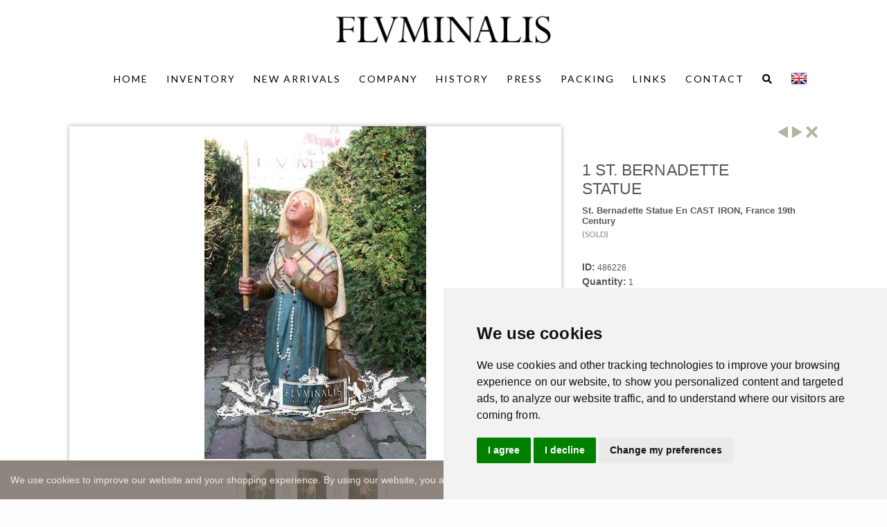

--- FILE ---
content_type: text/html;charset=UTF-8
request_url: https://fluminalis.nl/inventory/cast-iron-statues-vases/item-486226
body_size: 83180
content:




    











































    



    



    






















    


    


    


    


    


    

















    
    
    
    
    
    
    
    
    

    
        
        
            
                
            
        
            
                
            
        
            
                
            
        
        
            
        
        

        
        
        
            
            
                
                
                
                    
                    
                    
                    

                    
                        
                        
                        
                            
                            
                                
                                
                            
                        
                    
                
            
        
    

    

    
    
    

        
            
                
            
        

    

    





<!doctype html>
<html class="no-js">
<head>
    
        


    <title>1  St. Bernadette Statue - Cast Iron Statues & Vases - Fluminalis</title>

    <meta http-equiv="Content-Type" content="text/html; charset=utf-8">

    <meta name="description" content="" />
    <meta name="country" content="FRANCE" />
    <meta name="robots" content="noodp,noydir" />
    <meta http-equiv="X-UA-Compatible" content="IE=edge">
    <meta name="viewport" content="width=device-width, initial-scale=1.0, maximum-scale=1.0, user-scalable=no">

    <meta property="og:title" content="1  St. Bernadette Statue - Cast Iron Statues & Vases - Fluminalis">
    <meta property="og:type" content="product">
    <meta property="og:url" content="https://fluminalis.nl/inventory/cast-iron-statues-vases/item-486226/">
    <meta property="og:site_name" content="Fluminalis">
    <meta property="og:description" content="">
    
        
            <meta property="og:image" content="https://fluminalis.nl/galleries/457604_detail3_max.jpg">
        
            <meta property="og:image" content="https://fluminalis.nl/galleries/457604_detail2_max.jpg">
        
            <meta property="og:image" content="https://fluminalis.nl/galleries/457604_max.jpg">
        
    

    
        <link rel="SHORTCUT ICON" type="image/x-icon" href="https://fluminalis.nl/images/favicon.png" />
    
	
<!-- Google Tag Manager --> 
<script>(function(w,d,s,l,i){w[l]=w[l]||[];w[l].push({'gtm.start': 
new Date().getTime(),event:'gtm.js'});var f=d.getElementsByTagName(s)[0], 
j=d.createElement(s),dl=l!='dataLayer'?'&l='+l:'';j.async=true;j.src= 
'https://www.googletagmanager.com/gtm.js?id='+i+dl;f.parentNode.insertBefore(j,f); 
})(window,document,'script','dataLayer','GTM-N4T6KFM2');</script> 
<!-- End Google Tag Manager -->	

<!-- Google tag (gtag.js) --> <script async src="https://www.googletagmanager.com/gtag/js?id=G-NXFX394LL4"></script> <script> window.dataLayer = window.dataLayer || []; function gtag(){dataLayer.push(arguments);} gtag('js', new Date()); gtag('config', 'G-NXFX394LL4'); </script> 





    
    
    <!-- CSS & google font
    ================================================== -->
    <link rel="stylesheet" type="text/css" href="/templates/themes/css/style.css?v=0.02" media="all">



<!-- connect to domain of font files -->
<link rel="preconnect" href="https://fonts.gstatic.com" crossorigin>

<!-- optionally increase loading priority -->
<link rel="preload" as="style" href="https://fonts.googleapis.com/css2?family=Lato&display=swap">

<!-- async CSS -->
<link rel="stylesheet" media="print" onload="this.onload=null;this.removeAttribute('media');" href="https://fonts.googleapis.com/css2?family=Lato&display=swap">


    <!-- js
    ================================================== -->
    <script src="/templates/themes/js/jquery-1.10.2.min.js"></script>
    <script src="/templates/themes/js/modernizr.js"></script>
    <!-- js IE8 Hack
   ================================================== -->
    <!-- HTML5 shim and Respond.js IE8 support of HTML5 elements and media queries -->
    <!--[if lt IE 9]>
    <script src="/templates/themes/js/html5shiv.js"></script>
    <script src="/templates/themes/js/respond.js"></script>
    <![endif]-->

    <!-- Global site tag (gtag.js) - Google Ads: 1066210051 -->
    <script async src="https://www.googletagmanager.com/gtag/js?id=AW-1066210051"></script> <script> window.dataLayer = window.dataLayer || []; function gtag(){dataLayer.push(arguments);} gtag('js', new Date()); gtag('config', 'AW-1066210051'); </script>
    


    
        <style>
            #search {
                display: none;
                background:
                rgba(0,0,0,0.8);
                position: fixed;
                width: 100%;
                height: 100%;
                top: 0;
                z-index: 10000000000;
            }

            form.searchform{
                display: table-cell;
                height: 100%;
                vertical-align: top;
                text-align: center;
            }

            input.search-input{
                width: 50%;
                font-size: 30px;
                background: transparent;
                color:#fff;
                border: 1px solid #aaa;
                margin-top: 20%;
                padding: 5px;
            }

            @media (max-width: 992px) {
                input.search-input{
                    font-size: 20px;
                }
            }

            a.close-search {
                position: absolute;
                right: 30px;
                top: 25px;
                font-size: 30px;
                color: #aaa;
            }
        </style>

        <script type="text/javascript">
            function showsearch(id) {
                $("#searchform").attr("action", window.location);
                var e = document.getElementById(id);
                e.style.display = (e.style.display == 'table') ? 'none' : 'table';
                document.getElementById("searchfield").focus();
            }
        </script>
    

    
        <script type="text/javascript" src="/js/imageViewer/imageviewer.js"></script>
        <link href="/js/imageViewer/imageviewer.css" rel="stylesheet" type="text/css"/>
    

    
        <link href="/css/cookies.css?v=2" type="text/css" media="all" rel="stylesheet">
        <script src="/js/cookies.js?v=1" type="text/javascript"></script>
    
</head>
<body>

<!-- Google Tag Manager (noscript) --> 
<noscript><iframe src="https://www.googletagmanager.com/ns.html?id=GTM-N4T6KFM2" 
height="0" width="0" style="display:none;visibility:hidden"></iframe></noscript> 
<!-- End Google Tag Manager (noscript) --> 

<!-- Cookie Consent by TermsFeed https://www.TermsFeed.com -->
<script type="text/javascript" src="https://www.termsfeed.com/public/cookie-consent/4.1.0/cookie-consent.js" charset="UTF-8"></script>
<script type="text/javascript" charset="UTF-8">
document.addEventListener('DOMContentLoaded', function () {
cookieconsent.run({"notice_banner_type":"simple","consent_type":"express","palette":"light","language":"en","page_load_consent_levels":["strictly-necessary"],"notice_banner_reject_button_hide":false,"preferences_center_close_button_hide":false,"page_refresh_confirmation_buttons":false,"website_name":"Fluminalis"});
});
</script>

<!-- Google Analytics -->
<script type="text/plain" data-cookie-consent="targeting">
  (function(i,s,o,g,r,a,m){i['GoogleAnalyticsObject']=r;i[r]=i[r]||function(){
  (i[r].q=i[r].q||[]).push(arguments)},i[r].l=1*new Date();a=s.createElement(o),
  m=s.getElementsByTagName(o)[0];a.async=1;a.src=g;m.parentNode.insertBefore(a,m)
  })(window,document,'script','//www.google-analytics.com/analytics.js','ga');

  ga('create', 'UA-67478349-1', 'auto');
  ga('send', 'pageview');

</script>
<!-- end of Google Analytics-->

<noscript>Free cookie consent management tool by <a href="https://www.termsfeed.com/">TermsFeed</a></noscript>
<!-- End Cookie Consent by TermsFeed https://www.TermsFeed.com -->


<div id="search">
    <a href="javascript:void(0);" class="icon-cross close-search fa fa-times" onclick="showsearch('search');"></a>
    <form class="searchform" action="/inventory" role="form" class=" " >
        <input type="Name" id="searchfield" name="searchTerm" class="search-input" placeholder="What are you looking for?">
    </form>
</div>

<script>
window.onscroll = function() {myFunction()};

function myFunction() {
    if (document.body.scrollTop > 50 || document.documentElement.scrollTop > 50) {
        document.getElementById("fixedMenu").className = "menu-box-shadow";
    } else {
        document.getElementById("fixedMenu").className = "menu";
    }
}
</script>
    <div id="wrap" class="">
        <!-- Header starts
          ================================================== -->
        <header id="header2" style="padding-bottom: 0;">
            <div class="container">
                <div class="row menu-wrapper">
                    <div class="  col-xs-12">
                      <a class="logo" href="/">
                        <img src="/images/logo.png" width="100%" class="logo" alt="Fluminalis" />
                      </a>
                    </div>
                </div>
            </div>

        </header>
        <div  class="menu" id="fixedMenu">
          <div class="container language-container" style="position: relative;">
                



    <nav id="nav-wrap" class="nav-wrap2 mn4 clearfix">
                <ul id="nav">

                    <li >
                        <a href="/home" >
                            Home
                        </a>
                    </li>
                    <li class=" current" >

                      
                        <a href="/inventory" >
                            Inventory
                       </a>
                        <ul class="menucats">

                            
                                <li>
                                  
                                  
                                  
                                  
                                    <a href="/inventory/packing-shipping" >
                                        
                                            Packing & Shipping
                                        
                                    </a>
                                  
                                </li>

                            
                                <li>
                                  
                                  
                                  
                                  
                                    <a href="/inventory/overview-pictures-showroom" >
                                        
                                            Overview Pictures Showroom
                                        
                                    </a>
                                  
                                </li>

                            
                                <li>
                                  
                                  
                                  
                                  
                                    <a href="/inventory/new-arrivals-2019-2020" >
                                        
                                            New Arrivals 2025
                                        
                                    </a>
                                  
                                </li>

                            
                                <li>
                                  
                                  
                                  
                                  
                                    <a href="/inventory/processional-crosses" >
                                        
                                            Altar- & Processional Crosses
                                        
                                    </a>
                                  
                                </li>

                            
                                <li>
                                  
                                  
                                  
                                  
                                    <a href="/inventory/altar-bells-canon-boards" >
                                        
                                            Altar Bells & Canon Boards
                                        
                                    </a>
                                  
                                </li>

                            
                                <li>
                                  
                                  
                                  
                                  
                                    <a href="/inventory/angels" >
                                        
                                            Angels
                                        
                                    </a>
                                  
                                </li>

                            
                                <li>
                                  
                                  
                                  
                                  
                                    <a href="/inventory/antique-candlesticks" >
                                        
                                            Antique CandleSticks 
                                        
                                    </a>
                                  
                                </li>

                            
                                <li>
                                  
                                  
                                  
                                  
                                    <a href="/inventory/antique-church-altars" >
                                        
                                            Antique Church Altars & Altar 
                                        
                                    </a>
                                  
                                </li>

                            
                                <li>
                                  
                                  
                                  
                                  
                                    <a href="/inventory/architecturals" >
                                        
                                            Architectural Antiques
                                        
                                    </a>
                                  
                                </li>

                            
                                <li>
                                  
                                  
                                  
                                  
                                    <a href="/inventory/baroque-furniture" >
                                        
                                            Baroque Furniture
                                        
                                    </a>
                                  
                                </li>

                            
                                <li>
                                  
                                  
                                  
                                  
                                    <a href="/inventory/cast-iron-statues-vases" >
                                        
                                            Cast Iron Statues & Vases
                                        
                                    </a>
                                  
                                </li>

                            
                                <li>
                                  
                                  
                                  
                                  
                                    <a href="/inventory/censers-boats-cruets" >
                                        
                                            Censers Boats & Cruets
                                        
                                    </a>
                                  
                                </li>

                            
                                <li>
                                  
                                  
                                  
                                  
                                    <a href="/inventory/chalices-ciboria" >
                                        
                                            Chalices & Ciboria
                                        
                                    </a>
                                  
                                </li>

                            
                                <li>
                                  
                                  
                                  
                                  
                                    <a href="/inventory/chandeliers-lighting" >
                                        
                                            Chandeliers & Lighting
                                        
                                    </a>
                                  
                                </li>

                            
                                <li>
                                  
                                  
                                  
                                  
                                    <a href="/inventory/church-furniture" >
                                        
                                            Church Furniture
                                        
                                    </a>
                                  
                                </li>

                            
                                <li>
                                  
                                  
                                  
                                  
                                    <a href="/inventory/contracting-services" >
                                        
                                            Contracting Services & Project
                                        
                                    </a>
                                  
                                </li>

                            
                                <li>
                                  
                                  
                                  
                                  
                                    <a href="/inventory/crowns-lanterns" >
                                        
                                            Crowns & Lanterns
                                        
                                    </a>
                                  
                                </li>

                            
                                <li>
                                  
                                  
                                  
                                  
                                    <a href="/inventory/garden-ornaments" >
                                        
                                            Garden  Ornaments
                                        
                                    </a>
                                  
                                </li>

                            
                                <li>
                                  
                                  
                                  
                                  
                                    <a href="/inventory/gothic-style-furniture" >
                                        
                                            Gothic style furniture
                                        
                                    </a>
                                  
                                </li>

                            
                                <li>
                                  
                                  
                                  
                                  
                                    <a href="/inventory/kneelers-prayer-stools" >
                                        
                                            Kneelers / Prayer stools
                                        
                                    </a>
                                  
                                </li>

                            
                                <li>
                                  
                                  
                                  
                                  
                                    <a href="/inventory/marble-statues-urns" >
                                        
                                            Marble Statues & Urns
                                        
                                    </a>
                                  
                                </li>

                            
                                <li>
                                  
                                  
                                  
                                  
                                    <a href="/inventory/monstrances" >
                                        
                                            Monstrances 
                                        
                                    </a>
                                  
                                </li>

                            
                                <li>
                                  
                                  
                                  
                                  
                                    <a href="/inventory/nativity-sets-figures" >
                                        
                                            Nativity Sets & Figures
                                        
                                    </a>
                                  
                                </li>

                            
                                <li>
                                  
                                  
                                  
                                  
                                    <a href="/inventory/odds-exentrics" >
                                        
                                            Odds & Exentrics.
                                        
                                    </a>
                                  
                                </li>

                            
                                <li>
                                  
                                  
                                  
                                  
                                    <a href="/inventory/paintings" >
                                        
                                            Paintings. 
                                        
                                    </a>
                                  
                                </li>

                            
                                <li>
                                  
                                  
                                  
                                  
                                    <a href="/inventory/pulpits-pews" >
                                        
                                            Pulpits & Pews 
                                        
                                    </a>
                                  
                                </li>

                            
                                <li>
                                  
                                  
                                  
                                  
                                    <a href="/inventory/religious-church-statues-i" >
                                        
                                            Religious Church Statues I
                                        
                                    </a>
                                  
                                </li>

                            
                                <li>
                                  
                                  
                                  
                                  
                                    <a href="/inventory/religious-church-statues-ii" >
                                        
                                            Religious Church Statues II
                                        
                                    </a>
                                  
                                </li>

                            
                                <li>
                                  
                                  
                                  
                                  
                                    <a href="/inventory/religious-church-statues-iii" >
                                        
                                            Religious Church Statues III
                                        
                                    </a>
                                  
                                </li>

                            
                                <li>
                                  
                                  
                                  
                                  
                                    <a href="/inventory/reliquary-relics" >
                                        
                                            Reliquaries & Relics I 
                                        
                                    </a>
                                  
                                </li>

                            
                                <li>
                                  
                                  
                                  
                                  
                                    <a href="/inventory/reliquaries-relics" >
                                        
                                            Reliquaries & Relics II
                                        
                                    </a>
                                  
                                </li>

                            
                                <li>
                                  
                                  
                                  
                                  
                                    <a href="/inventory/reliquaries-relics-iii" >
                                        
                                            RELIQUARIES & RELICS III
                                        
                                    </a>
                                  
                                </li>

                            
                                <li>
                                  
                                  
                                  
                                  
                                    <a href="/inventory/sanctuary-lamps" >
                                        
                                            Sanctuary Lamps & Wall Bracket
                                        
                                    </a>
                                  
                                </li>

                            
                                <li>
                                  
                                  
                                  
                                  
                                    <a href="/inventory/stained-glass-windows" >
                                        
                                            Stained Glass Windows
                                        
                                    </a>
                                  
                                </li>

                            
                                <li>
                                  
                                  
                                  
                                  
                                    <a href="/inventory/stations-of-the-cross" >
                                        
                                            Stations of the Cross
                                        
                                    </a>
                                  
                                </li>

                            
                                <li>
                                  
                                  
                                  
                                  
                                    <a href="/inventory/tabernacles-wall-brackets" >
                                        
                                            Tabernacles 
                                        
                                    </a>
                                  
                                </li>

                            
                                <li>
                                  
                                  
                                  
                                  
                                    <a href="/inventory/tables-seats-cabinets" >
                                        
                                            Tables & Seats & Cabinets & Be
                                        
                                    </a>
                                  
                                </li>

                            
                                <li>
                                  
                                  
                                  
                                  
                                    <a href="/inventory/tabors-missalstands" >
                                        
                                            Tabors / Missal stands & Books
                                        
                                    </a>
                                  
                                </li>

                            
                                <li>
                                  
                                  
                                  
                                  
                                    <a href="/inventory/used-vestments-tapestry" >
                                        
                                            Used Vestments & Tapestry
                                        
                                    </a>
                                  
                                </li>

                            
                                <li>
                                  
                                  
                                  
                                  
                                    <a href="/inventory/various-clocks-mirrors" >
                                        
                                            Various, Clocks & Mirrors
                                        
                                    </a>
                                  
                                </li>

                            
                                <li>
                                  
                                  
                                  
                                  
                                    <a href="/inventory/objects-for-rent" >
                                        
                                            FILMWORK RENTAL & PROPS
                                        
                                    </a>
                                  
                                </li>

                            
                                <li>
                                  
                                  
                                  
                                  
                                    <a href="/inventory/sold-vendu-venduto-vendido-2024" >
                                        
                                            SOLD / VENDU / VENDUTO / VENDI
                                        
                                    </a>
                                  
                                </li>

                            
                        </ul>
                      
                    </li>

                    <li >
                        <a href="/new-arrivals" >
                            New Arrivals
                        </a>
                    </li>
                    <li >
                        <a href="/company" >
                            Company
                        </a>
                    </li>
                    <li >
                        <a href="/history" >
                            History
                        </a>
                    </li>
                    <li >
                        <a href="/press" >
                            Press
                        </a>
                    </li>
                    <li >
                        <a href="/packing" >
                            Packing
                        </a>
                    </li>
                    <li >
                        <a href="/links" >
                            Links
                        </a>
                    </li>

                    <li >
                        <a href="/contact" >
                            Contact
                        </a>
                    </li>
                    <li>
                        <a class="social" href="javascript:void(0);" onclick="showsearch('search');">
                            <i class="fa fa-search"></i>
                        </a>
                    </li>
                    
                        
                            
                        
                    
                </ul>
    </nav>


                
                    <style type="text/css">
    .languagepicker {
        background: white;
        position: absolute;
        top: 50%;
        margin-top: -20px;
        right: 30px;
        margin-bottom: 0;
        display: inline-block;
        padding: 0;
        height: 34px;
        overflow: hidden;
        transition: all .3s ease;
        vertical-align: top;
    }

    #nav .languagepicker a {
        color: #000;
        text-decoration: none;
        padding: 0;

    }

    /*.navbar-custom li > a.flag {*/
        /*padding: 10px 4px;*/
    /*}*/

    #nav img.flag {
        margin: 0;
    }

    .languagepicker li {
        display: block;
        height: 34px;
    }

    .languagepicker li:hover {
        background-color: #EEE;
    }

    .languagepicker li:first-child {
        border: none;
        background: none !important;
    }

    .languagepicker li img {
        padding: 5px;
    }

    .languagepicker:hover {
        height: auto;
    }

    #google_translate_element {
        display: none;
    }

    .goog-te-banner-frame {
        bottom: 0;
        top: unset;
        display: none;
    }

    body {
        top: 0 !important;
    }

    /*#nav li ul.languagepicker {*/
        /*display: block;*/
        /*top: 16px;*/
    /*}*/

    /*ul ul.languagepicker {*/
        /*margin: 0;*/
    /*}*/

    @media (max-width: 992px) {
        .languagepicker {
            right: 0;
        }
    }

    @media only screen and (max-width: 767px) {
        .language-container {
            padding-top: 35px;
        }

        .languagepicker {
            top: 20px;
            left: 50%;
            right: auto;
            margin-left: -68px;
        }

        .languagepicker li {
            float: left;
        }
    }
</style>

<ul class="languagepicker"></ul>
<!-- Code provided by Google -->
<div id="google_translate_element"></div>
<script type="text/javascript">
    function googleTranslateElementInit() {
        new google.translate.TranslateElement({
            pageLanguage: 'en',
            layout: google.translate.TranslateElement.InlineLayout.SIMPLE,
            autoDisplay: false
        }, 'google_translate_element');
    }
</script>
<script src="//translate.google.com/translate_a/element.js?cb=googleTranslateElementInit" type="text/javascript"></script>

    <script>
        var languages = {};
        languages['nl'] = $('<li><a class="flag" href="javascript:void(0);"><img width="34" height="34" src="/images/nl.png" class="flag" alt="nl" /></a></li>');
        languages['nl'].find("a").attr('onclick', 'changeLanguage("nl")');
        languages['en'] = $('<li><a class="flag" href="javascript:void(0);"><img width="34" height="34"  src="/images/en.png" class="flag" alt="en" /></a></li>');
        languages['en'].find("a").attr('onclick', 'delete_cookie()');
        languages['fr'] = $('<li><a class="flag" href="javascript:void(0);"><img width="34" height="34"  src="/images/fr.png" class="flag" alt="fr" /></a></li>');
        languages['fr'].find("a").attr('onclick', 'changeLanguage("fr")');
        languages['de'] = $('<li><a class="flag" href="javascript:void(0);"><img width="34" height="34"  src="/images/de.png" class="flag" alt="de" /></a></li>');
        languages['de'].find("a").attr('onclick', 'changeLanguage("de")');

        $(document).ready(function() {
            buildLanguageDropdown();
        });

        function buildLanguageDropdown() {
            var array = ['en', 'nl', 'fr', 'de', 'es'];
            var language = getCookie("currentLanguage");
            language = language != undefined ? language : 'en';
            array.splice(array.indexOf(language), 1);

            var wrapper = $(".languagepicker");

            $(wrapper).append(languages[language]);
            array.forEach(function(value) {
                $(wrapper).append(languages[value]);
            });
        }

        function changeLanguage(language) {
            setCookie("currentLanguage", language);

            window.location = "#googtrans(en|" + language + ")";
            location.reload();
            return false;
        }

        function delete_cookie() {
            deleteCookie("googtrans", ".fluminalis.com");
            deleteCookie("googtrans", "");

            document.cookie = "currentLanguage=; Expires=Thu, 01 Jan 1970 00:00:01 GMT; path=/";

            window.location.href = '/';
        }


        function setCookie (name, value) {
            var d = new Date();
            d.setTime(d.getTime() + (3600 * 1000 * 24 * 365 * 10));

            document.cookie = name
                    .concat("=")
                    .concat(value)
                    .concat("; expires=" + d.toUTCString() + "; path=/");
        }

        function getCookie(name) {
            var matches = document.cookie.match(new RegExp(
                    "(?:^|; )" + name.replace(/([\.$?*|{}\(\)\[\]\\\/\+^])/g, '\\$1') + "=([^;]*)"
            ));
            return matches ? decodeURIComponent(matches[1]) : undefined;
        }

        function deleteCookie(name, domain) {
            var expires = "Expires=Thu, 01 Jan 1970 00:00:01 GMT";
            document.cookie = name + "=;" + expires + "; domain=" + domain + "; path=/";
        }
    </script>


                

            </div>
        </div>

         <div class="cover"></div>
        <!-- Header ends
          ================================================== -->



    <link rel="stylesheet" type="text/css" href="/css/itemDetails.css" media="all">
    <link rel="stylesheet" type="text/css" href="/css/bootstrap.modal.css" media="all">

<section class="mainContent ItemSection container" >


        <div class="row">

            
				



<script type="text/javascript">
    var _hidediv = null;
    function showdiv(id) {
        if(_hidediv)
            _hidediv();
        var div = document.getElementById(id);
        div.style.display = 'block';
        _hidediv = function () { div.style.display = 'none'; };
    }
</script>






























    <div class="item-wrapper" >
        <div style="height: 100%" itemscope itemtype="https://schema.org/Product">
            <meta itemprop="url" content="https://fluminalis.nl/inventory/cast-iron-statues-vases/item-486226">
            
            <div class="col-md-4 col-lg-4 col-sm-4 col-xs-12 detailtitle" style="float:right;" >
            		<div class="controls">
                        
                            <a class="controls previous-control"
                                href="/inventory/cast-iron-statues-vases/item-524016"
                            ></a>
                        
                        
                            <a class="controls next-control"
                                href="/inventory/cast-iron-statues-vases/item-327308"
                            ></a>
                        
                        
                            <a class="controls close-control" href="/inventory/cast-iron-statues-vases/#457604"></a>
                        
                    </div>
                    <div class="detail-title">
                        
                            <h1 class="detail-title" itemprop="name">1  St. Bernadette Statue</h1><br/>
                        
                        
                            <h2 class="detail-title" itemprop="description">St. Bernadette Statue en CAST IRON, France 19th century</h2><br/>
                        


                            <h5 itemprop="price" class="price" style="">
                                

                                    
                                        (SOLD)
                                    
                                
                            </h5>

                        
                            
                                
                                
                                    
                                        
                                    
                                    
                                        
                                    
                                
                            
                        
                    </div>

            </div>

            <div class="col-md-8 col-lg-8 col-sm-8 col-xs-12 bigpictureholder"  >
                <div class="bigpicture" >
                    <div class="dynloadarea" id="dynloadarea" >
                        <div id="slider" class="swipe" style="width:100%;height:100%; text-align:center; position: relative;">
                            <ul style="padding:0px; display: table; width: 100%" >
                                
                                
                                
                                    
                                    <li  id="1" title="" style="vertical-align: middle">
                                        <a  href="/galleries_watermark/1-st-bernadette-statue-37955-en-max.jpg"  class="tooltips" data-tip="Click to enlarge">
                                            <div class="sold"></div>
                                            <img itemprop="image" class="img-item" src="/galleries_watermark/1-st-bernadette-statue-37955-en-max.jpg">
                                        </a>
                                    </li>
                                    
                                
                                    
                                    <li  id="2" title="" style="vertical-align: middle">
                                        <a  href="/galleries_watermark/1-st-bernadette-statue-37956-en-max.jpg"  class="tooltips" data-tip="Click to enlarge">
                                            <div class="sold"></div>
                                            <img itemprop="image" class="img-item" src="/galleries_watermark/1-st-bernadette-statue-37956-en-max.jpg">
                                        </a>
                                    </li>
                                    
                                
                                    
                                    <li  id="3" title="" style="vertical-align: middle">
                                        <a  href="/galleries_watermark/1-st-bernadette-statue-37957-en-max.jpg"  class="tooltips" data-tip="Click to enlarge">
                                            <div class="sold"></div>
                                            <img itemprop="image" class="img-item" src="/galleries_watermark/1-st-bernadette-statue-37957-en-max.jpg">
                                        </a>
                                    </li>
                                    
                                
                            </ul>
                        </div>
                    </div>
                </div>
                <div class="clear"></div>
                
                <ul class="detailimages">
                 	
                 		<li>
                            <div class="detailimage" onclick="slideImage(0);">
                                <img alt="St. Bernadette Statue en CAST IRON, France 19th century" src="/galleries/1-st-bernadette-statue-37955-en-thumb.jpg" />
                            </div>
                     	</li>
                	
                 		<li>
                            <div class="detailimage" onclick="slideImage(1);">
                                <img alt="St. Bernadette Statue en CAST IRON, France 19th century" src="/galleries/1-st-bernadette-statue-37956-en-thumb.jpg" />
                            </div>
                     	</li>
                	
                 		<li>
                            <div class="detailimage" onclick="slideImage(2);">
                                <img alt="St. Bernadette Statue en CAST IRON, France 19th century" src="/galleries/1-st-bernadette-statue-37957-en-thumb.jpg" />
                            </div>
                     	</li>
                	
         		</ul>
                
            </div>

			<div class="col-md-4 col-lg-4 col-sm-4 col-xs-12 detailtext" >
                <div class="detailpadding">
                    
                    <div>
                        <div class="product-details">
                        
                            <div class="left-side">ID:</div>
                            <div class="right-side">486226</div>
                            <div class="clear"></div>
                        
                        
                        
                            
                                <div class="left-side">Quantity:</div>
                                <div class="right-side">1</div>
                                <div class="clear"></div>
                            
                        
                        <div class="left-side">Category:</div>
                        <div class="right-side">
                            <a href="/inventory/cast-iron-statues-vases">Cast Iron Statues & Vases</a>
                        </div>
                        <div class="clear"></div>
                        
                        
                            
                                <div class="left-side">Definition:</div>
                                <div class="right-side">
                                    <a href="/inventory?searchTerm=St. Bernadette Statue">
                                        St. Bernadette Statue
                                    </a>
                                </div>
                                <div class="clear"></div>
                            
                            
                            
                                <div class="left-side">Origin:</div>
                                <div class="right-side">
                                    <a href="/inventory?searchTerm=France">
                                        France
                                    </a>
                                </div>
                                <div class="clear"></div>
                            
                            
                                <div class="left-side">Material:</div>
                                <div class="right-side">
                                    <a href="/inventory?searchTerm=CAST IRON">
                                        CAST IRON
                                    </a>
                                </div>
                                <div class="clear"></div>
                            
                            
                                <div class="left-side">Era:</div>
                                <div class="right-side">
                                    <a href="/inventory?searchTerm=19th century">
                                        19th century
                                    </a>
                                </div>
                                <div class="clear"></div>
                            
                        
                        

                        
                            
                            <div class="product-details">
                            
                            
                            
                            
                                <div class="left-side">Height:</div>
                                <div class="right-side">60 cm (23.62 inch)</div>
                                <div class="clear"></div>
                            
                            
                            
                            </div>
                            <div class="clear"></div>
                        
                        <div class="clear"></div>
                    </div>

                    
                        <div class="item-long-description">
                            <p><span style="color:#fff"><span style="font-size:20px"><span style="font-family:times new roman,times,serif"><var><span style="background-color:#b22222">CAST-IRON&nbsp; STATUE&nbsp; OF&nbsp; ST.&nbsp; BERNADETTE,&nbsp; ONE&nbsp; OF&nbsp; A&nbsp; SET&nbsp; WITH&nbsp; ST.&nbsp; MARY&nbsp; OF&nbsp; LOURDES;&nbsp; HEIGHT&nbsp; 60&nbsp; CM&nbsp; /&nbsp; 24&nbsp; INCHES;&nbsp; ST.&nbsp; MARY&nbsp; 100&nbsp; CM /&nbsp; 40&nbsp; INCHES;&nbsp; FRANCE&nbsp; ANNO &nbsp;ABOUT&nbsp; 1920.</span></var></span></span></span></p>

                        </div>
                    


                    <button class="moreinfo styled-button" >Request for more information</button>


                    <br/>
                    <br/>
                      <hr/>


                  <style>



                      span.shippingbutton{
                          cursor: pointer;
                          text-transform: uppercase;
                          text-align: center;
                          width: 100%;
                          display: block;
                      }

                      div.shipping{
                          display: none;
                          position: relative;

                          text-align: center;
                          width: 100%;
                          padding: 10px;
                          z-index: 20000;
                      }




                  </style>
                    <script>
                        $(document).ready(function(){


                            $("span.shippingbutton").click(function(){

                              if (document.getElementById('shipping').style.display === "none") {
                                document.getElementById('shipping').style.display = "block";
                              } else {
                                document.getElementById('shipping').style.display = "none";
                              }
                            });

                        });
                    </script>
                    <span id="shippingbutton" class="shippingbutton">
                        <i class="icon-ship shareIcon" ></i>

                        International Shipping
                    </span>
                    
                        
                        
                        
                    
                    <div id="shipping" class="shipping" style="display: none;">
                      <p>International Shipping</p>

                    </div>




                    <hr/>



                    
    <div class="clear"></div>
    <div class="shareAreaWrapper">
        <span id="sharebutton" class="sharebutton">
            

            Share this object
        </span>
        
        
        

        

        
        <div id="share" class="share" style="display: none;">

            <a href="//www.facebook.com/sharer.php?u=https://fluminalis.nl/cast-iron-statues-vases/item-486226" target="_blank"><i class="fab fa-facebook shareIcon"></i> <span>Facebook</span></a>
            <a href="//twitter.com/share?url=https://fluminalis.nl/cast-iron-statues-vases/item-486226"  target="_blank"><i class="fab fa-twitter shareIcon"></i> <span>Twitter</span></a>

            <a href="//pinterest.com/pin/create/button/?url=https://fluminalis.nl/cast-iron-statues-vases/item-486226&amp;media=https://fluminalis.nl/galleries/1-st-bernadette-statue-37955-en-max.jpg&amp;description=1  St. Bernadette Statue" target="_blank"><i class="fab fa-pinterest shareIcon"></i> <span>Pinterest</span></a>
        </div>
    </div>

    <style>

        .shareIcon {



            margin-right: 4px;
        }

        .shareAreaWrapper {

            position: relative;
          text-align: center;

        }

        span.sharebutton, span.printbutton{
            cursor: pointer;
            text-transform: uppercase;
        }

        div.share, div.print{
            display: none;
            position: relative;

            text-align: center;
            width: 100%;
            padding: 10px;
            z-index: 20000;
        }

        div.share a, div.print a{

            text-transform: uppercase;
            margin: 7px 0 7px 15px ;

            display: block;
        }


    </style>
    <script>
        $(document).ready(function(){


            $("span.sharebutton").click(function(){

              if (document.getElementById('share').style.display === "none") {
                document.getElementById('share').style.display = "block";
              } else {
                document.getElementById('share').style.display = "none";
              }
            });

        });
    </script>



                    <hr/>
                </div>
            </div>

        </div>
    </div>
    <link rel="stylesheet" type="text/css" href="/templates/themes/css/portfolio.css" media="all">

    <div class="modal fade" id="myModal" tabindex="-1" role="dialog" aria-labelledby="myModalLabel" aria-hidden="true">
        <div class="modal-dialog" >
            <div class="modal-content">
                <form method="post" class="frmContact" id="request-form" data-toggle="validator">
                    <div class="modal-header">
                        <button type="button" class="close" data-dismiss="modal" aria-hidden="true">&times;</button>
                        <h4 class="modal-title" id="myModalLabel">Request for more info</h4>
                    </div>
                    <div class="modal-body">
                        <div class="row HomePortfolioSection">
                            
                            <div class="col-md-6 col-lg-6 col-sm-6 col-xs-12 portfolioItems" style="min-height: 100px;">
                                <div class="portfolio"></div>
                            </div>
                            <div class="col-md-6 col-lg-6 col-sm-6 col-xs-12">
                            	<input type="hidden" name="subject2" value="Request for more info">

                                <input name="txtName2" type="text" class="txbx" value="" placeholder="Name" required/>
                                <input name="txtAddress2" type="text" class="txbx" value="" placeholder="Address">
                                <input name="txtZIP2" type="text" class="txbx" value="" placeholder="ZIP">
                                <input name="txtCity2" type="text" class="txbx" value="" placeholder="City">
                                <input name="txtCountry2" type="text" class="txbx" value="" placeholder="Country or State">

                                <input name="txtTel2" type="text" class="txbx" value="" placeholder="Tel" />
                                <input name="txtEmail2" type="email" class="txbx" value="" placeholder="E-mail" required/>


                                <input name="txtWebsite2" type="text" class="txbx" value="" placeholder="Website">

                                <textarea name="txtComment2" class="txbx era" placeholder="Questions or remarks" required></textarea>
                            </div>
                        </div>
                    </div>
                    <div class="modal-footer">
                        <div id="request-error">
                            The system could NOT complete the request successfully.
                        </div>
                       	<div id="request-succes">
                            Request sent successfully.
                        </div>
                        <button type="button" id="close-modal" class="btn sendbtn btnSend add-more" data-dismiss="modal">Add more items to this request form</button>

                        <button type="submit" id="submit-request-btn" class="btn sendbtn btnSend">Send</button>
                    </div>
                </form>
            </div>
        </div>
    </div>







    <script type="text/javascript" src="/js/swipe/swipe.js?v=3"></script>




<div id="image-gallery">
    <h3 class="title"></h3>
    <a class="prev">&lsaquo;</a>
    <a class="next"> &rsaquo;</a>
    <a class="icon-cross  close"><i class="fas fa-times"></i></a>
    <a class="icon-zoom-in zoom"><i class="fas fa-search-plus"></i></a>
    <div class="image-container"></div>
</div>

<script type="text/javascript" src="/js/jquery.innerfade.js"></script>



    
    

    
    

    
    

<script>
    
    var images = [{small : '/galleries/1-st-bernadette-statue-37955-en-middle.jpg', big : '/galleries_watermark/1-st-bernadette-statue-37955-en-max.jpg'},{small : '/galleries/1-st-bernadette-statue-37956-en-middle.jpg', big : '/galleries_watermark/1-st-bernadette-statue-37956-en-max.jpg'},{small : '/galleries/1-st-bernadette-statue-37957-en-middle.jpg', big : '/galleries_watermark/1-st-bernadette-statue-37957-en-max.jpg'}];
    
    var total = images.length;
    var viewer, curImageIdx;
    var wrapper = $('#image-gallery');

    $(document).ready(function() {
        var clickEvent =  "mousedown";



        $("#dynloadarea").find("li").on(clickEvent, function() {
            $('html, body').css('overflowY', 'hidden');
            wrapper.show();
            curImageIdx = $(this).attr("id");
            if (viewer == null) {
                viewer = ImageViewer(wrapper.find('.image-container'), {maxZoom : 500});
            }
            showImage();
        });


 		document.getElementById('dynloadarea').onclick = function (event) {
            event = event || window.event;
            var target = event.target || event.srcElement,
                    link = target.src ? target.parentNode : target,
                    options = {index: link, event: event},
                    links = this.getElementsByTagName('a');
            blueimp.Gallery(links, options);
        };


        wrapper.find(".close").on(clickEvent, function() {
            wrapper.hide();
            $('html, body').css('overflowY', 'auto');
        });

        wrapper.find('.next').on(clickEvent, function() {
            curImageIdx++;
            if (curImageIdx > total) curImageIdx = 1;
            showImage();
        });

        wrapper.find('.prev').on(clickEvent, function() {
            curImageIdx--;
            if (curImageIdx == 0) curImageIdx = total;
            showImage();
        });

        wrapper.on(clickEvent, '.icon-zoom-in', function(){
            viewer.zoom(500);
        });

        wrapper.on(clickEvent, '.icon-zoom-out', function(){
            viewer.zoom(100);
        });
    });

    function showImage(){
        var imgObj = images[curImageIdx - 1];
        viewer.load(imgObj.small, imgObj.big);
        var title = $("#".concat(curImageIdx)).attr("title").trim();
        var titleElement = wrapper.find(".title");
        if (title.length > 0) {
            titleElement.html(title);
            titleElement.show();
        } else {
            titleElement.html("");
            titleElement.hide();
        }
    }

    $(function () {
        function resizeGallery() {
            $('html, body').css('overflowY', 'hidden');
            wrapper.css({
                position: 'fixed',
                width: $(window).width(),
                height: $(window).height()
            });
            $('html, body').css('overflowY', 'auto');
        }

        $(window).resize(function() {
            resizeGallery();
        });

        resizeGallery();
    });
</script>


<script>
function detailsSetUp() {
	var height = $("#dynloadarea").height();
	var mheight =100;
    $(".img-item").each(function(i){
        if (mheight<this.height) {
            mheight=this.height
        }
    });

    $(".img-item").each(function () {
        //$(this).css("max-height", mheight + "px");
        var li_width = $(this).parent().css("width");
        //$(this).css("max-width", li_width);

    });

    $(".detailholder").height(mheight );
    $(".detailscroll").height(mheight - $("div.detail-title").height());
    $(window).resize(function() {

		var height = $("#dynloadarea").height();

	    $(".img-item").each(function () {
	        //$(this).css("max-height", mheight + "px");
	        var li_width = $(this).parent().css("width");
	        //$(this).css("max-width", li_width);
	    });

	    setOnSale();
	    var h2 =$(".bigpictureholder").height();
	    $(".detailholder").height(mheight );
	    $(".detailscroll").height(mheight - $("div.detail-title").height());
	});

    $("#similar-items-title").click(function() {
    	$('#similar-items-list').toggle('slow');
	});



	$(".portfolio").on("click", ".remove-item-from-request", function() {
	    var t_items_autoid = $(this).attr('t_items_autoid');

	    $.ajax({
	    	url: "/modules/request4MoreInfo/act_removeItemFromRequest.cfm",
	        data: {
	            t_items_autoId: t_items_autoid
	        },
	        async: true,
	        type: "POST",
	    	success: function(data) {
		        var isError = $.trim(data).indexOf('error');
		    	if (isError == -1) {
		    		if ($.trim(data).length == 0) {
		          	  	$("#close-modal").trigger("click");
					}
					else {
		    			$(".portfolio").html(data);
		        		$("#submit-request-btn").slideDown("slow");
					}
				}
			},
	    	error: function () {
	    	}
		});
	});

	$("#request-form").submit(function() {
		var subscribe = 0;
	    if ($("input[name=isSubscribedToNewsletter]").is(':checked')) {
	    	subscribe = 1;
	    }
	    let buyerEmail = $("input[name='txtEmail2']").val();
	    $.ajax({
	    	url:"/modules/request4MoreInfo/act_requestMoreInto.cfm",
	        data: {
	        	txtName:$("input[name='txtName2']").val(),
	        	txtTel:$("input[name='txtTel2']").val(),
	            txtEmail:buyerEmail,

	            txtComment:$("textarea[name='txtComment2']").val(),
	            txtCompany:$("input[name='txtCompany2']").val(),
	            txtVatNumber:$("input[name='txtVAT2']").val(),
	            txtAddress:$("input[name='txtAddress2']").val(),
	            txtZIP:$("input[name='txtZIP2']").val(),
	            txtCity:$("input[name='txtCity2']").val(),
	            txtCountry:$("input[name='txtCountry2']").val(),
	            txtFax:"",
	            txtWebsite:$("input[name='txtWebsite2']").val(),
				txtPayment: "",
				txtShipping: "",
	            subject: $("input[name='subject2']").val(),
	            t_items_autoId:$("input[name='t_items_autoId']").val(),
	            isSubscribedToNewsletter:subscribe
	      	},
	        async:true,
	        type:"POST",
	        success: function(data) {
	        	var isError = $.trim(data).indexOf('error');
	            if (isError == -1) {
                    $("<form method='post' action='/thank-you'><input name='buyerEmail' value='" + buyerEmail + "'></form>").appendTo($("body")).submit();
	            }
	            else {
	               	$("#request-error").slideDown("slow").delay(3000).slideUp("slow");
	            }
	        },
	        error: function() {
	        }
	  	});
	     return false;
	});

	setTimeout(function () {
  		setOnSale();
        //                setActiveZoom();
    }, 500);
}


$(function() {
	detailsSetUp();
	window.swipeHolder = new Swipe(document.getElementById("slider"),{
    	callback: function(event, index, elem){
        	$("#position em").removeClass("on");
            $("#position em:eq("+index+")").addClass("on");
       	}
   	});

    $("#similar-items-title").click(function() {
    	$('#similar-items-list').toggle('slow');
  	});

    $(".moreinfo").click(function() {
		var t_items_title = 'cast-iron-statues-vases';
		$.ajax({
        	url:"/modules/request4MoreInfo/act_addItemToRequest.cfm",
            data: {
            	t_items_title:t_items_title,
                t_items_itemid:457604,
                t_items_autoid:486226,
               	t_items_urltitle:'item-486226',
               	subcat_urltitle:'',
                cat_urltitle:'cast-iron-statues-vases'
   			},
            async:false,
            type:"POST",
            success: function(data) {
            	var isError = $.trim(data).indexOf('error');
                if (isError == -1) {
                	$(".portfolio").html(data);
                    $('#myModal').modal("toggle");
                }
            },
            error: function() {
            }
      	});

	});

	$(".portfolio").on("click", ".remove-item-from-request", function() {
    	var t_items_autoid = $(this).attr('t_items_autoid');
		$.ajax({
        	url:"/modules/request4MoreInfo/act_removeItemFromRequest.cfm",
            data: {
            	t_items_autoId:t_items_autoid
            },
            async:true,
            type:"POST",
            success: function(data) {
            	var isError = $.trim(data).indexOf('error');
            	if (isError == -1) {
            		if ($.trim(data).length == 0) {
             			$("#close-modal").trigger("click");
             		}
             		else {
			             $(".portfolio").html(data);
			             $("#submit-request-btn").slideDown("slow");
                    }
                }
           	},
            error: function() {
            }
     	});
   	});


});

function slideImage(imgIndex) {
	window.swipeHolder.slide(imgIndex);
}


function setOnSale() {
            
                var index = parseInt(window.swipeHolder.index) + 1 + "";
                var previous = parseInt($("#slider").width() / 2);
                var currentImgWidth = $("#img".concat(index)).width();
                var saleLabel = $(".sale-detail-page");
                var position = parseInt(parseInt(previous) + parseInt(currentImgWidth) / 2 - 20);
                saleLabel.css({'left': position});
                saleLabel.show();
            
}

    </script>







    <script src="//ajax.googleapis.com/ajax/libs/jquery/1.10.2/jquery.min.js"></script>
    <script>
        /*jslint evil: true */
        /*global window, document*/
        // Including jQuery via the protocol relative url above works for both http and https.
        // Explicitly including jQuery via http allows running the Gallery demo as local file:
        if (!window.jQuery) {
            document.write(
                    '<script src="https://ajax.googleapis.com/ajax/libs/jquery/1.10.2/jquery.min.js"><\/script>'
            );
        }
    </script>


    <script type="text/javascript">

        $('.sluiten').click(function(){
            $('.description').hide();
        })

    </script>

            
                
            

        </div>



</section>



        <footer class="clearfix" id="footer">
            <div class="container">
                <div class="row">
                    <!-- Newsletter  starts
                      ==================== -->
                    <div class="col-xs-12 col-sm-12 col-md-3 col-lg-3 footerNewsletter">
                        <article>
                            <h3>Subscribe to our mailing list</h3>
                            <form method="POST" action="https://antiq.emailnewsletter-software.net/subscribe.php?id=gyjyqbmgmgw"
                                id="frmNewsLetterForm" class="frmContact" data-toggle="validator" target="_blank">
                                <input type="hidden" name="sentFrom" value="webmaster@antiek.com">
                                <input type="hidden" name="partnerID" value="121">
                                <input type="hidden" name="subject" value="Newsletter subscription via website.">
                                <input type="hidden" name="sentmailto" value="info@fluminalis.com">
                                <input type="hidden" name="forwardURL" value="https://fluminalis.nl">
                                <input name="YMP1" type="text" class="txbx" style="width: 270px;" placeholder="Name" required>
                                <input name="YMP0" type="email" class="txbx" style="width: 270px;" placeholder="E-mail" required>
                                <button id="" class="btn btn-default" type="submit" >Subscribe</button>
                            </form>
                            <hr class="vertical-space2">
                        </article>
                    </div>
                    <!-- Newsletter ends
                      ==================== -->
                    <!-- Tweets  starts
                      ==================== -->
                      <div class="col-xs-12 col-sm-12 col-md-3 col-lg-3 ">
                          <article>
                            <h3>Follow us on</h3>
                            <div class="footerSocial ">

                                    <a href="https://www.facebook.com/Fluminalis-Church-Interiors-BV-1659380277638624/" class="facebook"><i class="fab fa-facebook-f "></i>&nbsp;Facebook</a><br/><br/>

                                    <!-- <a href="https://www.pinterest.com//" class="pinterest"><i class="fab fa-pinterest "></i> Pinterest</a><br/><br/>-->
                                    <!-- <a href="https://instagram.com/" class="instagram"><i class="fab fa-instagram "></i> Instagram</a><br/><br/>-->
                                    <a href="https://www.youtube.com/watch?v=ytbfjiMnlOA" class="youtube"><i class="fab fa-youtube "></i>&nbsp;Youtube</a>

                            </div>
                          </article>
                      </div>
                      <div class="col-xs-12 col-sm-12 col-md-3 col-lg-3 footerContactInfo ">

                          <article>
                            <h3>Help</h3>

                            <ul class="list-group ">
                                <li class="list-group-item ">

                                    <a href="https://www.fluminalis.com/Selling to Fluminalis.pdf" target="_blank">
                                        Selling to Fluminalis
                                    </a>
                                </li>
                                <li class="list-group-item ">

                                    <a href="https://www.fluminalis.com/STATEMENT RELATED TO E-MAIL.pdf" target="_blank">
                                        Statement Related to E-mail
                                    </a>
                                </li>
                                <li class="list-group-item ">

                                    <a href="https://www.fluminalis.com/PRIVACY POLICY.pdf" target="_blank">
                                        Privacy Policy
                                    </a>
                                </li>
                                <li class="list-group-item ">

                                    <a href="https://www.fluminalis.com/HOW TO PURCHASE.pdf" target="_blank">
                                        How to Purchase / Order
                                    </a>
                                </li>
                                <li class="list-group-item ">

                                    <a href="https://www.fluminalis.com/Shipping Information.pdf" target="_blank">
                                        Shipping Information
                                    </a>
                                </li>
                                <li class="list-group-item ">

                                    <a href="https://www.fluminalis.com/Browsing through our website.pdf" target="_blank">
                                        Browsing through our website
                                    </a>
                                </li>

                                <li class="list-group-item ">

                                    <a href="https://www.artloss.com/" target="_blank">
                                        <img src="/images/artloss.png" style="max-width:100%;width:300px;" alt="Art Loss Register" />
                                        <br/>
                                        Fluminalis Church Interiors B.V.  <br/>
                                         Member of ART LOSS REGISTER
                                    </a>
                                </li>


                            </ul>

                        </article>
                      </div>
                    <!-- Tweets ends
                      ==================== -->
                    <!-- Contact info  starts
                      ==================== -->
                    <div class="col-xs-12 col-sm-12 col-md-3 col-lg-3 footerContactInfo">
                        <article>
                            <h3>Contact Information</h3>
                            

    <link rel="stylesheet" type="text/css" href="/css/footerContacts.css" media="screen" />
    
        <ul class="list-group">
            <li class="list-group-item address">
                <span class="contactItemIcon"><i class="fa  fa-map-marker-alt"></i></span>
                Address: Rijdt 2, 6631 AS Horssen, The Netherlands
            </li>
            <li class="list-group-item phone">
                <span class="contactItemIcon"><i class="fa fa-phone"></i></span>Tel:+31 487 541 999
            </li>
            <li class="list-group-item phone">
                <span class="contactItemIcon"><i class="fa fa-phone"></i></span>Harald mobile:+31 651 846 488
            </li>
            <li class="list-group-item email">
                <span class="contactItemIcon"><i class="fa fa-envelope"></i></span>Information: <a href="mailto:info@fluminalis.com">info@fluminalis.com</a>
            </li>
            <li class="list-group-item email">
                <span class="contactItemIcon"><i class="fa fa-envelope"></i></span>Director: <a href="mailto:harald@fluminalis.com">harald@fluminalis.com</a>
            </li>
            <li class="list-group-item email">
                <span class="contactItemIcon"><i class="fa fa-envelope"></i></span>General Director: <a href="mailto:joannes@fluminalis.com">joannes@fluminalis.com</a>
            </li>
            <li class="list-group-item email">
                <span class="contactItemIcon"><i class="fa fa-clock"></i></span>Visit  possible by appointment.
            </li>


        </ul>
    



                        </article>
                    </div>
                </div>
                <!-- Contact info ends
                  ==================== -->
            </div>

            <div class="footerBottom">
                <div class="container">
                    <div class="row">
                        <!-- Copyright  starts
                         ==================== -->

                        <div class="col-md-6 col-lg-6 col-sm-12 col-xs-12 copyright">
    
    
    
    


                            
                            <span class="copyText">
                                &copy;2021  All Rights Reserved -
                                
                                    <a class="links" href="https://fluminalis.nl/item-4280256">
                                        List of saints
                                    </a>
                                    ,
                                
                                    <a class="links" href="https://fluminalis.nl/catholic-reliquary-for-sale">
                                        Catholic Reliquary For Sale
                                    </a>
                                    ,
                                
                                    <a class="links" href="https://fluminalis.nl/antique-catholic-items-for-sale">
                                        Antique Catholic items for sale
                                    </a>
                                    ,
                                
                                    <a class="links" href="https://fluminalis.nl/chalices-for-sale-ciboria">
                                        Chalices & Ciboria for sale
                                    </a>
                                    ,
                                
                                    <a class="links" href="https://fluminalis.nl/traditional-catholic-altar-for-sale">
                                        Traditional catholic altars for sale
                                    </a>
                                    
                                
                            </span>
                        </div>
                        <!-- Copyright ends
                          ==================== -->
                        <!-- Footer menu  starts
                          ==================== -->
                        <div class="col-md-6 col-lg-6 col-sm-12 col-xs-12 footerMenu" style="text-align: center;">
                            <a href="http://www.beauxsites.com" style="color: #555;" target="_blank">
                                Design by BEAUX SITES
                            </a>
                        </div>
                        <!-- Footer menu ends
                         ==================== -->
                    </div>
                </div>
            </div>
        </footer>
        <!-- Footer ends
          ================================================== -->

        <!-- Back to top  starts
        ==================== -->
        <span id="scroll-top"><a class="scrollup"><i class="fas fa-angle-up"></i></a></span>
        <!-- Back to top  ends
        ==================== -->
            <!-- js
              ================================================== -->
            <script src="/templates/themes/js/jquery.jcarousel.min.js"></script>
            <script src="/templates/themes/js/netstudio-custom.js"></script>
            <script src="/templates/themes/js/doubletaptogo.js"></script>
            <script src="/templates/themes/js/bootstrap.min.js"></script>

            <script src="/templates/themes/layerslider/jQuery/jquery-easing-1.3.js" type="text/javascript"></script>
            <script src="/templates/themes/layerslider/js/layerslider.kreaturamedia.jquery.js" type="text/javascript"></script>
            <script src="/templates/themes/js/jquery.prettyPhoto.js" ></script>


    
<div class="eu-cookie">
    <div class="eu-cookie-wrapper">
        <div class="message">We use cookies to improve our website and your shopping experience. By using our website, you agree to <a class="rgpdLink" href="/privacyPolicy.cfm" title="our policies">our policies</a> about the use of cookies.</div>
        <div class="close-btn">
            <a id="accept" title="Continue" class="close">Continue</a>
        </div>
    </div>
</div>

    </div>
</body>
</html>






--- FILE ---
content_type: text/css
request_url: https://fluminalis.nl/templates/themes/css/portfolio.css
body_size: 13284
content:
	/* #Portfolio Styles
	================================================== */

	/* ------------------*/
	/* PORTFOLIO in homepage*/
	/* ------------------*/

h6.catname {
  color: white;
  text-transform: uppercase;
  position: absolute;
	bottom: 5%;

	padding: 7px 25px;
  width: 100%;
  font-size: 26px;
  font-weight: 500;
  z-index: 10000;
  text-align: center;
  letter-spacing: 0px;
  font-weight: 700;
  line-height: 30px;
	font-family: 'Open Sans', sans-serif;
}

div.catimage{
	padding-top: 130%;
	width: 100%;
	height: 0px;
	display: block;
}
.HomePortfolioSection .portfolio figure.portfolio-item {
  padding: 15px;
  margin: 0;
	padding-bottom: 20px;
}

.homePinterest {
  background-color: #efefef;
  padding: 0px;
}

.homeAsidePageControl {
  list-style: none outside none;
  margin: 0px auto;
  padding: 0;
  text-align: center;
  width: 65px;
}

.homeAsidePageControl li {
  float: left;
  margin-right: 15px;
}

.homeAsidePageControl li:last-child {
  float: left;
  margin-right: 0px;
}

.asideCircle {
  background-color: #525D61;
  display: block;
  height: 25px;
  margin: 0 auto;
  width: 25px;
  cursor: pointer;
}

.asideCircle i {
  font-size: 10px;
  line-height: 24px;
  margin: 0 8px;
  color: #fff;
}

.asideCircle:hover {
  background-color: #5DBA7A;
}

.homePinterest .btn {
  display: block;
  padding: 5px 15px;
}

.portfolioItems {
  padding: 0px;
  overflow: hidden;
}

nav.primary {
  padding: 10px;
}

nav.primary .portfolioFilters a.selected, nav.primary ul li a:active {
  background: none repeat scroll 0 0 #E04B23;
  color: #FFFFFF;
  font-weight: normal;
  margin-top: 0 !important;
  padding: 7px 15px;
  text-align: center;
  width: auto;
  padding: 7px 15px;
  font-size: 14px;
  line-height: 1.2;
}

nav.primary .portfolioFilters .portf {
  color: #61A300;
  font-weight: bold;
  margin-right: 10px;
  padding-top: 5px;
}

nav.primary .portfolioFilters {
  text-align: center;
  clear: both;
  list-style: none outside none;
  margin: 0 auto 50px;
  min-width: 300px;
}

nav.primary .portfolioFilters {
  margin-right: 10px;
}

nav.primary .portfolioFilters a {
  font-style: italic;
  border-radius: 20px;
  -webkit-border-radius: 20px;
  -moz-border-radius: 20px;
  padding: 7px 15px;
  font-size: 14px;
  line-height: 1.2;
  color: #FFFFFF;
  font-weight: normal;
  margin-top: 0 !important;
  padding: 7px 15px;
  text-align: center;
  width: auto;
}

nav.primary .portfolioFilters a:hover {
  background: #E04B23;
}

.portfolio figure.portfolio-item figcaption {
  background: #efefef;
}

.portfolio figure.portfolio-item figcaption a {
  color: #555;
}

.portfolio figure.portfolio-item figcaption a:hover {
  color: #2376de;
}

.portfolio figure.portfolio-item figcaption p {
  font-family:'Lato', sans-serif;
  font-size: 13px;
  border-bottom: 3px solid #ddd;
}

.portfolio figure.portfolio-item figcaption h4 {
  font-size: 18px;
  margin: 16px auto 10px auto;
}
	.portfolio figure.portfolio-item .img-item img{  opacity: 1;
		-webkit-transform: scale(1,1);
		-webkit-transition-timing-function: ease-out;
		-webkit-transition-duration: 250ms;
		-moz-transform: scale(1,1);
		-moz-transition-timing-function: ease-out;
		-moz-transition-duration: 250ms;
		blur:2;
	}
	.portfolio .portfolio-item:hover .img-item img {cursor: pointer;
		-webkit-transform: scale(1.2,1.2);
		-webkit-transition-timing-function: ease-out;
		-webkit-transition-duration: 250ms;
		-moz-transform: scale(1.2,1.2);
		-moz-transition-timing-function: ease-out;
		-moz-transition-duration: 250ms;
		position: relative;}.portfolio .portfolio-item:hover figcaption p {}

.portfolio .portfolio-item:hover figcaption {}

.portfolio .zoomex {
  background: none no-repeat scroll center center rgba(0, 0, 0, 0.35);
}

.portfolio .portfolio-item:hover .ll, .portfolio .portfolio-item:hover .ff {
  display: block;
}

.portfolio .portfolio-item .ll:hover, .portfolio .portfolio-item .ff:hover {
  background: #333;
  color: #fff;
}

.portfolio .portfolio-item .ll i, .portfolio .portfolio-item .ff i {
  color: #FFFFFF;
  display: block;
  font-size: 18px;
  height: 40px;
  padding: 10px 10px 10px 11px;
}

.portfolio .portfolio-item .ll {
  display: none;
  background: none repeat scroll 0 0 #FF5C30;
  border-radius: 50%;
  height: 40px;
  position: absolute;
  top: 50%;
  width: 40px;
  left: 50%;
  margin-top: -20px;
  margin-left: 10px;
}

.portfolio .portfolio-item .ff {
  display: none;
  background: none repeat scroll 0 0 #FF5C30;
  border-radius: 50%;
  height: 40px;
  position: absolute;
  top: 50%;
  width: 40px;
  left: 50%;
  margin-top: -20px;
  margin-left: -50px;
}

.zoomex, .zoomex2 {
  width: 100%;
  background: rgba(0, 0, 0, .35) url(../images/fancy-big-ico.png) no-repeat center;
  opacity: 1;
  -webkit-transition: all .3s ease-in-out;
  -moz-transition: all .3s ease-in-out;
  -ms-transition: all .3s ease-in-out;
  -o-transition: all .3s ease-in-out;
  transition: all .3s ease-in-out;
  color: transparent;
  display: block;
  left: 0;
  filter: alpha(opacity=0);
  position: absolute;
  top: 0;
  bottom: 0;
}

.zoomex2 {
  background: rgba(0, 0, 0, .42) url(../images/zoomexbg1.png) repeat-x bottom;
  background: url(../images/zoomexbg1.png) repeat-x bottom\9;
}

.zoomex2 * {
  filter: alpha(opacity=0)\9;
}

.zoomex2 i {
  color: inherit;
  font-size: 11px;
  padding: 10px;
  border: 2px solid #fff;
  border-radius: 50%;
}

.zoomex2 a.zoomlink1, .zoomex2 a.zoomlink2 {
  position: absolute;
  top: 14%;
  left: 50%;
  color: #fff;
  margin-left: -45px;
}

.zoomex2 a.zoomlink2 {
  margin-left: 12px;
}

.zoomex2 a:hover i {
  color: #ed4214;
  border-color: #ed4214;
}

.zoomex2 h6 {
  font-weight: bold;
  color: #fff;
  font-size: 22px;
  text-align: center;
  position: absolute;
  bottom: 44%;
  left: auto;
  width: 100%;
}

.zoomex2 h6 small {
  font-size: 13px;
  font-weight: 400;
  display: block;
  margin-top: 16px;
}

.img-item:hover .zoomex, .prettyPhoto:hover .zoomex, .img-item:hover .zoomex2, .img-item:hover .zoomex2 * {
  opacity: 1;
  filter: alpha(opacity=100);
}

.portfolio-item-dets {
  width: 290px;
  float: right;
  border-bottom: 2px solid #e5e5e5;
  margin-top: 20px;
}

.portfolio-item-dets i {
  margin-left: -5px;
  font-size: 32px;
  color: #ddd;
}

.portfolio-item-dets i.liked, .portfolio-item-dets i:hover {
  color: #e53f51;
  cursor: pointer;
}

.portfolio-item-like-box {
  width: 36px;
  text-align: center;
  float: left;
  padding-bottom: 10px;
  color: #c3c3c3;
  padding-left: 25px;
  margin-right: 40px;
}

.portfolio-item-detail-box {
  width: 193px;
  float: left;
  padding: 7px 0 10px 20px;
  color: #c3c3c3;
  border-left: 1px solid #e5e5e5;
  line-height: 1;
}

.portfolio-item-detail-box a {
  color: #bbb;
}

.portfolio-item-detail-box a:hover {
  text-decoration: underline;
}

.portfolio-item-like-box span {
  padding-left: 5px;
}

.portfolio-item-detail-box hr {
  margin: 10px 0;
}

.portfolio-item i.icomoon-heart-7 {
  color: #ef7c88;
  margin-top: 3px;
}

.related-works p {
  font-size: 12px;
  text-transform: uppercase;
}

.related-works .portfolio-item {
  margin-right: 30px;
  width: 260px;
}

/* -------------------------------------------------------*/

/* PORTFOLIO PAGE*/

/* -------------------------------------------------------*/

.PortfolioSection .full-width.orange {
  background-color: #FF5C30;
}

.PortfolioSection .full-width.orange h2 {
  color: #fff;
}

.PortfolioSection .portfolioDetails h4 {
  border-bottom: 3px solid #ddd;
  padding-bottom: 5px;
  text-align: left;
  letter-spacing: 2px;
}

.PortfolioSection .portfolioDetails .list-group-item:first-child {
  border-top-left-radius: 0px;
  border-top-right-radius: 0px;
  -webkit-border-top-left-radius: 0px;
  -webkit-border-top-right-radius: 0px;
  -moz-border-top-left-radius: 0px;
  -moz-border-top-right-radius: 0px;
}

.PortfolioSection .portfolioDetails .list-group-item {
  border: none;
  display: block;
  margin-bottom: 0px;
  padding: 13px 0px;
  position: relative;
  color: #555;
  font-size: 14px;
}

.PortfolioSection {
  background-color: #efefef !important;
}

.PortfolioSection .carousel {
  border: 4px solid #DDDDDD;
}

.PortfolioSection .portfolioCarousel {
  min-height: 50px;
}

.PortfolioSection nav.primary {
  padding: 10px;
}

.PortfolioSection nav.primary .portfolioFilters a.selected, .PortfolioSection nav.primary ul li a:active {
  background: none repeat scroll 0 0 #E04B23;
  color: #FFFFFF;
  font-weight: normal;
  margin-top: 0 !important;
  padding: 7px 15px;
  text-align: center;
  width: auto;
  padding: 7px 15px;
  font-size: 14px;
  line-height: 1.2;
}

.PortfolioSection nav.primary .portfolioFilters .portf {
  color: #61A300;
  font-weight: bold;
  margin-right: 10px;
  padding-top: 5px;
}

.PortfolioSection nav.primary .portfolioFilters {
  text-align: center;
  clear: both;
  list-style: none outside none;
  margin: 0 auto 50px;
  min-width: 300px;
}

.PortfolioSection nav.primary .portfolioFilters {
  margin-right: 10px;
}

.PortfolioSection nav.primary .portfolioFilters a {
  font-style: italic;
  border-radius: 20px;
  -webkit-border-radius: 20px;
  -moz-border-radius: 20px;
  padding: 7px 15px;
  font-size: 14px;
  line-height: 1.2;
  color: #333;
  font-weight: normal;
  margin-top: 0 !important;
  padding: 7px 15px;
  text-align: center;
  width: auto;
}

.PortfolioSection nav.primary .portfolioFilters a:hover {
  background: #E04B23;
  color: #fff;
}

/* ISOTOPE */

.portfolio {
  display: block;
  padding-bottom: 20px;
  margin-bottom: 20px;
	margin-left: -15px;
margin-right: -15px;
}

.portfolio h4, .recent-works-items h4, .shop-item h4, .side-list h5 {
  font-weight: normal;
  margin: 10px 0 7px;
  font-size: 14px;
}

.portfolio h4 a, .recent-works-items h4 a, .shop-item h4 a, .side-list h5 a {
  color: #494949;
}

.portfolio h4 a:hover, .recent-works-items h4 a:hover, .shop-item h4 a:hover, .side-list h5 a:hover {
  text-decoration: underline;
}

.portfolio p, .recent-works-items p {
  color: #909090;
  margin-bottom: 40px;
  padding-bottom: 20px;
  border-bottom: 4px solid #ededed;
  text-transform: uppercase;
}

.portfolio-item h3 {
  color: #696969;
}

.portfolio-item h5 {
  margin-top: 8px;
}

.img-item {
  position: relative;
}

.zoomex {
  width: 100%;
  background: rgba(0, 0, 0, .35) url(../images/fancy-big-ico.png) no-repeat center;
  opacity: 0;
  -webkit-transition: all .3s ease-in-out;
  -moz-transition: all .3s ease-in-out;
  -ms-transition: all .3s ease-in-out;
  -o-transition: all .3s ease-in-out;
  transition: all .3s ease-in-out;
  color: transparent;
  display: block;
  left: 0;
  filter: alpha(opacity=0);
  position: absolute;
  top: 0;
  bottom: 0;
}

.img-item:hover .zoomex {
  opacity: 1;
}

.Single-Item:hover .prt-img-hov-bg, .prettyPhoto:hover .zoomex {
  opacity: 1;
  filter: alpha(opacity=100);
}

#Iframe-Item .zoomex {
  background: rgba(0, 0, 0, .5) url(../images/fancy-big-ico2.png) no-repeat center;
}

#Iframe-Item:hover .zoomex {
  opacity: 1;
}

.portfolio h4 {
  font-size: 21px;
  margin: 16px 0 10px;
}

.portfolio h4 {
  font-size: 16px;
}

.portfolio p {
  font-size: 12px;
  border-bottom-width: 3px;
}

.col2-item img {
  width: 420px;
  height: 150px;
  margin-bottom: 10px;
}

.col2-item .prt-img-hov-bg {
  bottom: 114px;
}

.proj-det {
  padding-left: 10px;
}

.recent-works-items h4 {
  font-size: 20px;
}

.recent-works-items p {
  border: 0 none;
  padding-bottom: 2px;
}

.isotope-item {
  z-index: 2;
}

.isotope-hidden.isotope-item {
  pointer-events: none;
  z-index: 1;
}

.isotope, .isotope .isotope-item {
  -webkit-transition-duration: 0.8s;
  -moz-transition-duration: 0.8s;
  transition-duration: 0.8s;
}

.isotope {
  -webkit-transition-property: height, width;
  -moz-transition-property: height, width;
  transition-property: height, width;
}

.isotope .isotope-item {
  -webkit-transition-property: -webkit-transform, opacity;
  -moz-transition-property: -moz-transform, opacity;
  transition-property: transform, opacity;
}

/* PORTFOLIO - MASONRY */

.img-item {
  position: relative;
}

.zoomex {
  width: 100%;
  background: rgba(0, 0, 0, .35) url(../images/fancy-big-ico.png) no-repeat center;
  opacity: 0;
  -webkit-transition: all .3s ease-in-out;
  -moz-transition: all .3s ease-in-out;
  -ms-transition: all .3s ease-in-out;
  -o-transition: all .3s ease-in-out;
  transition: all .3s ease-in-out;
  color: transparent;
  display: block;
  left: 0;
  filter: alpha(opacity=0);
  position: absolute;
  top: 0;
  bottom: 0;
}

.img-item:hover .zoomex {
  opacity: 1;
}

.Single-Item:hover .prt-img-hov-bg, .prettyPhoto:hover .zoomex {
  opacity: 1;
  filter: alpha(opacity=100);
}

#Iframe-Item .zoomex {
  background: rgba(0, 0, 0, .5) url(../images/fancy-big-ico2.png) no-repeat center;
}

#Iframe-Item:hover .zoomex {
  opacity: 1;
}
